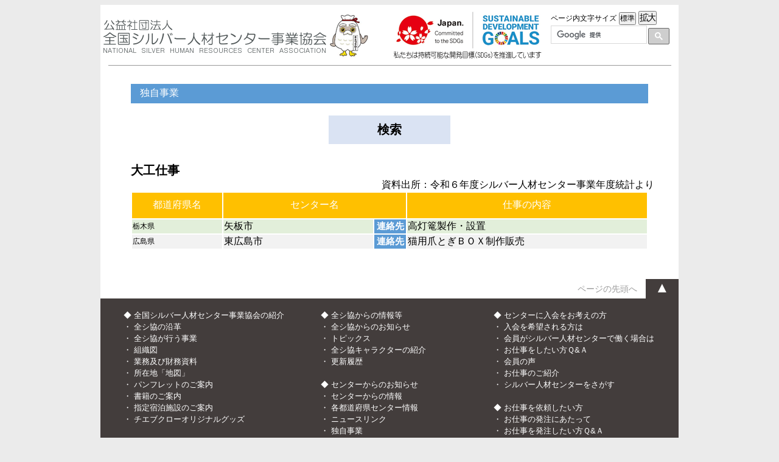

--- FILE ---
content_type: text/html; charset=UTF-8
request_url: https://zsjc.or.jp/center/dokuji_center?type_cd=1&category_cd=3
body_size: 2493
content:
<!DOCTYPE html PUBLIC "-//W3C//DTD HTML 4.01//EN" "http://www.w3.org/TR/html4/strict.dtd">
<html lang="ja">
<head>
<meta http-equiv="Content-Type" content="text/html; charset=UTF-8">
<meta name="viewport" content="width=device-width, initial-scale=1">
<meta http-equiv="Content-Style-Type" content="text/css">
<title>全国シルバー人材センター事業協会</title>
<link rel="stylesheet" type="text/css" href="https://zsjc.or.jp/app/webroot/css/common.css" media="all" />
<link rel="stylesheet" type="text/css" href="https://zsjc.or.jp/app/webroot/css/center/volunteer_center.css" media="all" />
<script type="text/javascript" src="https://ajax.googleapis.com/ajax/libs/jquery/1.8.2/jquery.min.js"></script>
<script type="text/javascript" src="../js/change_moji_size.js"></script>
<script type="text/javascript">
var $jmin = $.noConflict(true);
$jmin(function(){
	$jmin("#header").load("https://zsjc.or.jp/app/webroot/template/header.html");
	$jmin("#footer").load("https://zsjc.or.jp/app/webroot/template/footer.html");
});
</script>
<script type="text/javascript" src="/js/prototype.js"></script>
</head>
<body style="color: rgb(0, 0, 0); background-color: rgb(235, 235, 235);" alink="#000099" link="#000099" vlink="#990099">
	<div id="common">
		<div id ="header"></div>
	<!--ここからプログラムでコントロールする部分-->
		<div class="title_name">
	<p>独自事業</p>
</div>
<div id="search_dokuji"><a href="dokuji">検索</a></div>
<div id="center_list">
	<div id="pref">大工仕事</div>
	<div id ="attention">
		資料出所：令和６年度シルバー人材センター事業年度統計より</div>
	<table>
		<tbody>
			<tr>
				<th class="table_ttl">都道府県名</th>
				<th class="table_ttl" colspan="2">センター名</th>
				<th class="table_ttl">仕事の内容</th>
			</tr>
							<tr class=odd >
					<td class="pref_name">栃木県</td>
					<td class="center_name">矢板市</td>
					<td class="address">
						<a href="/center/anatano_list?pref=9&amp;center=9010">
							連絡先</a></td>
					<td class="job_details">高灯篭製作・設置</td>
				</tr>
							<tr class=even >
					<td class="pref_name">広島県</td>
					<td class="center_name">東広島市</td>
					<td class="address">
						<a href="/center/anatano_list?pref=34&amp;center=34013">
							連絡先</a></td>
					<td class="job_details">猫用爪とぎＢＯＸ制作販売</td>
				</tr>
					</tbody>
	</table>
</div>
	<!--ここまでプログラムでコントロールする部分-->
		<div id ="footer"></div>
	</div>
</body>
</html>


--- FILE ---
content_type: text/html; charset=UTF-8
request_url: https://zsjc.or.jp/app/webroot/template/header.html
body_size: 1970
content:
	<img id="header_icon" src="/app/webroot/img/common/chie_bukurou.png" alt="チエブクロー"></a>
	<a href="/" id="header_title_link"><img id="header_title" src="/app/webroot/img/common/title.png" alt="公益社団法人全国シルバー人材センター事業協会"></a>
<!--
	<a href="/" id="header_home_link"><img id="header_home" src="/app4b/app/webroot/img/common/home.png" alt="ホーム" width="87" height="25" border="0px"></a>
	<a href="/sitemap/" id="header_sitemap_link"><img id="header_sitemap" src="/app4b/app/webroot/img/common/sitemap1.png" alt="サイトマップ" width="108" height="25" border="0px"></a
	<img id="chiebukuro_run" src="/app/webroot/img/common/run.gif" alt="チエブクロー"></a>
-->

	<img id="chiebukuro_png" src="/app/webroot/img/common/chie_bukurou.png" alt="チエブクロー" style="">
	<img id="SDGs_logo2" src="/app/webroot/img/common/SDGs_logo2.gif" alt="SDGsジャパンロゴマーク">
	<div style="clear:both;"></div>

	<div class="g_search"> 
		<span style="font-size:9pt;">ページ内文字サイズ</span> <input type="button" value="標準" onclick="fsc('default');return false;" onkeyp    ress="fsc('default');return false;" style="font-size:9pt;padding:0;line-height:100%;"/> <input type="button" value="拡大" onclick="fsc('large');return false;" onkeypress="fsc('large');return false;" style="font-size:11pt;padding:0;line-height:100%;letter-spacing:-2px;"/>
		<!--<div class="g_search_title">サイト内検索</div>-->
		<div style="width:195px !important;;font-size:9pt !important;line-height:9pt !important;padding:0 !important;">
			<script>
			(function() {
				var cx = '009607557184752622111:ldj-4fajrw4';
				var gcse = document.createElement('script');
				gcse.type = 'text/javascript';
				gcse.async = true;
				gcse.src = 'https://cse.google.com/cse.js?cx=' + cx;
				var s = document.getElementsByTagName('script')[0];
				s.parentNode.insertBefore(gcse, s);
			})();
			</script>
			<gcse:searchbox-only></gcse:searchbox-only>
		</div>
	</div>
	<div id="menu_line"></div>


--- FILE ---
content_type: text/html; charset=UTF-8
request_url: https://zsjc.or.jp/app/webroot/template/footer.html
body_size: 6478
content:
<!-- フッターメニュー -->
<div id="top_txt">ページの先頭へ</div>
<div id="gototop">
	<center><a href="#header" style="text-decoration:none; color:#FFFFFF">▲</a></center>
</div>
<div id="foot2">
	<br>
	<FONT color=#FFFFFF>
		<TABLE>
			<TBODY>
				<TR>
					<TD>
						◆&nbsp;全国シルバー人材センター事業協会の紹介<br>
						・&nbsp;<a href="/kyokai/history.html" style="text-decoration:none; color:#FFFFFF">全シ協の沿革</a><br>
						・&nbsp;<a href="/kyokai/history.html#as_works" style="text-decoration:none; color:#FFFFFF">全シ協が行う事業</a><br>
						・&nbsp;<a href="/kyokai/history.html#as_organization" style="text-decoration:none; color:#FFFFFF">組織図</a><br>
						・&nbsp;<a href="/kyokai/archives" style="text-decoration:none; color:#FFFFFF">業務及び財務資料</a><br>
						・&nbsp;<a href="/kyokai/history.html#access_map" style="text-decoration:none; color:#FFFFFF">所在地「地図」</a><br>
						・&nbsp;<a href="/#top_panphlet" style="text-decoration:none; color:#FFFFFF">パンフレットのご案内</a><br>
						・&nbsp;<a href="/product/publish" style="text-decoration:none; color:#FFFFFF">書籍のご案内</a><br>
						・&nbsp;<a href="/hiroba/shitei.html" style="text-decoration:none; color:#FFFFFF">指定宿泊施設のご案内</a><br>
						・&nbsp;<a href="/commerce" style="text-decoration:none; color:#FFFFFF">チエブクローオリジナルグッズ</a><br>
						<br>
						◆&nbsp;シルバー人材センターの紹介<br>
						・&nbsp;<a href="/about/about_02.html" style="text-decoration:none; color:#FFFFFF">シルバー人材センターとは</a><br>
						・&nbsp;<a href="/about/about_05.html" style="text-decoration:none; color:#FFFFFF">シルバー人材センター事業のしくみ</a><br>
						・&nbsp;<a href="/about/about_04.html" style="text-decoration:none; color:#FFFFFF">シルバー人材センター事業の会員組織と働き方</a><br>
						・&nbsp;<a href="/about/about_06.html" style="text-decoration:none; color:#FFFFFF">シルバー人材センターで行っている主な仕事</a><br>
						・&nbsp;<a href="/about/about_05.html#sjc_history" style="text-decoration:none; color:#FFFFFF">シルバー人材センター事業のあゆみ</a><br>
						・&nbsp;<a href="/about/about_03.html" style="text-decoration:none; color:#FFFFFF">都道府県シルバー連合とは</a><br>
						<br>
					</TD>
					<TD>
						◆&nbsp;全シ協からの情報等<br>
						・&nbsp;<a href="/index#oshirase" style="text-decoration:none; color:#FFFFFF">全シ協からのお知らせ</a><br>
						・&nbsp;<a href="/index#topics" style="text-decoration:none; color:#FFFFFF">トピックス</a><br>
						・&nbsp;<a href="/index#character" style="text-decoration:none; color:#FFFFFF">全シ協キャラクターの紹介</a><br>
						・&nbsp;<a href="/index#koushin_title" style="text-decoration:none; color:#FFFFFF">更新履歴</a><br>
						<br>
						◆&nbsp;センターからのお知らせ<br>
						・&nbsp;<a href="/center/topics_new_list" style="text-decoration:none; color:#FFFFFF">センターからの情報</a><br>
						・&nbsp;<a href="/ecinfo/new" style="text-decoration:none; color:#FFFFFF">各都道府県センター情報</a><br>
						・&nbsp;<a href="/newslinks/new" style="text-decoration:none; color:#FFFFFF">ニュースリンク</a><br>
						・&nbsp;<a href="/center/dokuji" style="text-decoration:none; color:#FFFFFF">独自事業</a><br>
						・&nbsp;<a href="/center/dokuji_marche" style="text-decoration:none; color:#FFFFFF">独自事業マルシェ</a><br>
						・&nbsp;<a href="/center/volunteer" style="text-decoration:none; color:#FFFFFF">ボランティア活動</a><br>
						<br>
						◆&nbsp;統　　計<br>
						・&nbsp;<a href="/toukei/list_page" style="text-decoration:none; color:#FFFFFF">全国統計</a><br>
						・&nbsp;<a href="/toukei/list_page#statistics" style="text-decoration:none; color:#FFFFFF">統　計</a><br>
						<br>
					</TD>
					<TD>
						◆&nbsp;センターに入会をお考えの方<br>
						・&nbsp;<a href="/join/join_01.html" style="text-decoration:none; color:#FFFFFF">入会を希望される方は</a><br>
						・&nbsp;<a href="/join/join_01.html#labor_conditions" style="text-decoration:none; color:#FFFFFF">会員がシルバー人材センターで働く場合は</a><br>
						・&nbsp;<a href="/join/join_01.html#join_qa" style="text-decoration:none; color:#FFFFFF">お仕事をしたい方Ｑ&amp;Ａ</a><br>
						・&nbsp;<a href="/membersurveys/new" style="text-decoration:none; color:#FFFFFF">会員の声</a><br>
						・&nbsp;<a href="/index#topvideomp" style="text-decoration:none; color:#FFFFFF">お仕事のご紹介</a><br>
						・&nbsp;<a href="/center/anatano" style="text-decoration:none; color:#FFFFFF">シルバー人材センターをさがす</a><br>
						<br>
						◆&nbsp;お仕事を依頼したい方<br>
						・&nbsp;<a href="/order/order_01.html" style="text-decoration:none; color:#FFFFFF">お仕事の発注にあたって</a><br>
						・&nbsp;<a href="/order/order_01.html#order_qa" style="text-decoration:none; color:#FFFFFF">お仕事を発注したい方Ｑ&amp;Ａ</a><br>
						・&nbsp;<a href="/ownersurveys/new" style="text-decoration:none; color:#FFFFFF">発注者の声</a><br>
						・&nbsp;<a href="/index#topvideomp" style="text-decoration:none; color:#FFFFFF">お仕事のご紹介</a><br>
						・&nbsp;<a href="/center/anatano" style="text-decoration:none; color:#FFFFFF">シルバー人材センターをさがす</a><br>

						<br>
						◆&nbsp;<a href="/sitemap/" style="text-decoration:none; color:#FFFFFF">サイトマップ</a><br>
						<br>
						<br>
					</TD>
				</TR>
			</TBODY>
		</TABLE>
	</FONT>
</div>

<!-- フッター -->
<div id="foot3">
	<br>
	<a href="/kyokai/link_url/" style="text-decoration:none; color:#433d3c">リンク集</a>
	　｜　
	<a href="/first/" style="text-decoration:none; color:#433d3c">サイトのご利用にあたって</a>
	　｜　
	<a href="/privacy/" style="text-decoration:none; color:#433d3c">個人情報保護方針</a>
	　｜　
	<a href="/contact/" style="text-decoration:none; color:#433d3c">お問い合わせ</a>
	<br>
	<br>
	<FONT color="#433d3c">
		Copyright&copy;&nbsp;公益社団法人全国シルバー人材センター事業協会 All Rights Reserved.
	</FONT>
	<br>
	<br>
</div>


--- FILE ---
content_type: text/css
request_url: https://zsjc.or.jp/app/webroot/css/common.css
body_size: 6102
content:
body {
	width:100%;
	margin:8px 0;
}
#common {
	margin-right: auto;
	margin-left: auto;
	width: 950px;
	background-color: white;
	height: auto;
	font-family:'ヒラギノ角ゴ Pro W3', 'Hiragino Kaku Gothic Pro', メイリオ, Meiryo, 'ＭＳ Ｐゴシック', sans-serif !important;
}
#header {
	position:relative;
	width: 950px;
	background-color: white;
	margin-right: auto;
	margin-left: auto;
	height: 100px;
}
#header_icon{
	display:none;
}
#header_title_link{
	display:block;
	position:absolute;
	top:0;
}
#header_home_link {
	display:block;
	position:absolute;
	bottom:0;
	right:125px;
}
#header_sitemap_link{
	display:block;
	position:absolute;
	bottom:0;
	right:13px;
}
#chiebukuro_run {
	display:block;
	position:absolute;
	bottom:0;
	left:410px;
}
#chiebukuro_png {
	display:block;
	position:absolute;
	bottom:0;
	top:12px;
	left:375px;
}
#SDGs_logo2 {
	display:block;
	position:absolute;
	bottom:0;
	top:10px;
	left:480px;
}
#menu_line {
	position:absolute;
	bottom:0;
	left:13px;
	width: 925px;
	border-style: outset none none;
	border-width: 1px 0px 0px;
	border-top: 1px outset #999999;
}
.g_search {
	position:absolute;
	top:10px;
	right:10px;
	width:200px;
}
.g_search_title {
	font-size:80%;
	line-height:20px;
}
.gsc-input { padding:0 !important; }
.gsc-search-button-v2 { padding:6px 10px !important; margin-top:5px !important; }
#top_txt{
	margin-top: 50px;
	margin-left: 784px;
	font-size: 14px;
	color: #999;
	padding: 6px 0;
}
#gototop {
	float: right;
	margin-top: -32px;
	font-size: 24px;
	font-weight: bold;
	color: #FFF;
	background-color: #433d3c;
	width: 54px;
	height: 34px;
}
#foot2 {
	font-size: 0.8em;
	background-color: #433d3c ;
	margin-right: auto;
	width: 950px;
}
#foot3 {
	font-size: 0.8em;
	text-align: center;
	background-color: #FFFFFF;
	margin-right: auto;
	width: 950px;
}
/*
#menu_home {
  margin-left: 700px;
  margin-top: -15px;
  width: 87px;
  height: 25px;
}
#menu_sitemap {
  height: 25px;
  width: 108px;
  margin-left: 795px;
  margin-top: -23px;
}
#menu_sigotonet {
  width: 117px;
  height: 25px;
  margin-left: 520px;
  margin-top: -35px;
}
#title {
  width: 380px;
  height: 80px;
  margin-left: 10px;
  padding-top: 1px;
  margin-top: 5px;
}
*/
.title_name {
  background-color:#5b9bd5;
  width: 850px;
  height: 32px;
  margin-left:50px;
  margin-top:30px;
}
.title_name p{
  color: #FFFFFF;
  padding-left: 15px;
  vertical-align: middle;
  padding-top:5px;
}
#titlebar {
  margin-left: 45px;
  margin-top: 30px;
  width: 496px;
  height: 26px;
}
#title_menu {
	margin: 20px auto;
	font-weight: bold;
	width:800px;
}
#title_menu td{
	vertical-align:middle;
	padding: 0px 10px;
	font-size:23px;
}
#txt_old {
	margin : 20px auto;
	width  : 200px;
}
#txt_old a{
	background-color:#dae3f3;
	display  : block;
	color: #000000;
	font-weight: bold;
	font-size: 20px;
	line-height:20px;
	text-decoration:none;
	text-align:center;
	padding:18px 25px 15px 25px ;
	border:0px;
}
#txt_old a:hover{
	text-decoration:underline;
}
/*
#foot {
  font-size: 0.9em;
  text-align: center;
  width: 950px;
  margin-left: 0px;
  background-color: #999999;
}

#foot_blank {
  height: 30px;
}
.com_blank {
  height: 30px;
}

*/
#foot2 table {
	margin-left:35px;
	border-style:hidden;
}
#foot2 table td {
	border-style: hidden;
	line-height: 150%;
	vertical-align:top;
}
#foot2 table td:nth-child(1) {
	width: 320px;
}
#foot2 table td:nth-child(2) {
	width: 280px;
}


@media screen and (max-width: 950px) {
	body {
		margin:0;
	}
	#common {
		width:100%;
	}
	#header {
		padding:0 2%;
		width:96%;
	}
	#header_icon{
		display:inline-block;
		margin-top:10px;
		margin-left:0;
		width:8%;
		height:auto;
	}
	#header_title_link{
		display:inline-block;
		position:static;
		margin-top:10px;
		margin-bottom:0;
		width:50%;
		height:auto;
	}
	#header_home_link{
		display:inline-block;
		position:static;
		margin-left:13%;
		width:10%;
		height:auto;
	}
	#header_sitemap_link{
		display:inline-block;
		position:static;
		margin-left:1%;
		margin-bottom:0;
		width:14%;
		height:auto;
	}
	#header_home_link a,
	#header_sitemap_link a {
		display:block;
		width:100%;
	}
	#chiebukuro_run,#chiebukuro_png {
		display:none;
	}
	#SDGs_logo2 {
		position:static;
		width:50%;
		margin-right:20px;
		float:right;
	}

	#menu_line {
		left:0;
		width:100%;
		margin-left:0;
	}
	.g_search {
		top:5px;
		right:5px;
		width:30%;
	}
	#footer {
		padding:0;
		width:100%;
	}
	#top_txt{
		margin:50px 0 0;
		padding-right:70px;
		text-align:right;
	}
	#gototop {
		float: right;
		margin-top: -32px;
		font-size: 24px;
		font-weight: bold;
		color: #FFF;
		background-color: #433d3c;
		width: 54px;
		height: 34px;
	}
	#foot2 {
		padding:0 2%;
		width:96%;
	}
	#foot3 {
		padding:0 2%;
		width:96%;
	}
	.title_name {
		margin:30px auto 0;
		width:96%;
	}
	#title_menu {
		margin:20px 2%;
		width:96%;
	}
	#title_menu table {
		width:100%;
	}
	#title_menu td:first-child {
		width:15%;
	}
	#title_menu td:first-child img {
		display:block;
		width:100%;
	}
	#foot2 table {
		margin:0 1%;
		width:98%;
		border-style:hidden;
	}
	#foot2 table td {
		font-size:90%;
		lin-height:200%;
	}
	#foot2 table td:nth-child(1) {
		width: 40%;
	}
	#foot2 table td:nth-child(2) {
		width: 26%;
	}
}

@media screen and (max-width: 640px) {
	#header {
		height:auto;
	}
	#header_icon{
		margin-top:0;
		width:12%;
		height:auto;
	}
	#header_title_link {
		display:inline-block;
		margin-top:0;
		margin-bottom:0;
		width:75%;
		height:auto;
	}
	#header_title_link img {
		display:block;
		width:100%;
	}
	#header_home_link {
		display:none;
	}
	#header_sitemap_link {
		display:none;
	}
	.g_search {
		position:static;
		margin:10px 5% 0;
		width:90%;
	}
	.g_search_title {
		display:inline-block;
		padding-right:5%;
		width:30%;
		vertical-align:middle;
		text-align:right;
	}
	#___gcse_0 {
		display:inline-block;
		width:60%;
		vertical-align:middle;
	}
	#foot2 table td {
		display:block;
	}
	#foot2 table td:nth-child(1) {
		width: 100%;
	}
	#foot2 table td:nth-child(2) {
		width: 100%;
	}
	#foot3 a {
		display:inline-block;
	}
	#title_menu td {
		font-size:100%;
	}
	#title_menu td:first-child {
		width:25%;
	}
	#title_menu td:first-child img {
		width:100%;
	}
}


--- FILE ---
content_type: text/css
request_url: https://zsjc.or.jp/app/webroot/css/center/volunteer_center.css
body_size: 1747
content:
@charset "utf-8";

a {
	text-decoration:none;
}
#search_dokuji {
	margin : 20px auto;
	width  : 200px;
}
#search_dokuji a{
	background-color:#dae3f3;
	display  : block;
	font-weight: bold;
	text-align:center;
	color:#000000;
	font-size: 20px;
	padding:10px 25px 10px 25px ;
}
#search_dokuji a:hover{
	text-decoration:underline;
}
#pref {
	font-weight: bold;
	margin-top: 30px;
	font-weight:bold;
	font-size:20px;
	color: black;
}
#center_list{
	margin-left : auto;
	margin-right: auto;
	width:850px;
}
#attention {
	margin-left: 360px;
	width: 500px;
	text-align: right;
}
.table_ttl{
	height:40px;
	background-color:#FFC000;
	color:#FFFFFF;
	font-weight:normal;
	text-align:center;
}
.address{
	background-color:#5B9BD5;
	color:#FFFFFF;
	text-align:center;
	vertical-align:middle;
	width:50px;
}
.address a {
	color:#FFFFFF;
	font-size:15px;
	font-weight:bold;
	text-align:center;
	vertical-align:middle;
}
.pref_name{
	width:150px
}
.center_name{
	width:250px
}
.job_details{
	width:400px
}
.odd{
	background-color:#E2EFDA;
}
.even{
	background-color:#F2F2F2;
}

#volunteer .table_ttl{
	background-color:#70AD47;
}
#volunteer .odd{
	background-color:#dae3f3;
}
#volunteer .even {
	background-color:#F2F2F2;
}


/* 20170211 add by Inq, H.Watanabe Media Query */
@media screen and (max-width: 950px) {
	#center_list {
		margin:0 2%;
		width:96%;
	}
	#attention {
		margin-left:0;
		width:100%;
	}
	#center_list table {
		width:100%;
	}
	.address{
		width:10%;
	}
	.pref_name{
		width:15%;
	}
	.center_name{
		width:25%;
	}
	.job_details{
		width:50%;
	}
}
@media screen and (max-width: 640px) {
	#attention {
		font-size:85%;
	}
	#center_list table {
		font-size:85%;
	}
	.address{
		width:15%;
	}
	.address a {
		font-size:100%;
	}
	.pref_name{
		width:20%;
	}
	.center_name{
		width:25%;
	}
	.job_details{
		width:40%;
	}
}


--- FILE ---
content_type: application/javascript
request_url: https://zsjc.or.jp/js/change_moji_size.js
body_size: 5810
content:
/*
===========================================================
フォントサイズ変更スクリプト（タイプC）
fontsize changer typeC

Author:ugumi
Last Updated:09/20/2012

このスクリプトはCC0 1.0 Universal  ライセンスの下でリリースされています。
This script is released under the CC0 1.0 Universal Public Domain Dedication. 

http://ugumi.jp/
http://insomnia.jp/workshop/
===========================================================
*/

/*
========== ::: 初期設定 ::: ==========
*/

// 値の単位を設定（必ずダブルクオートかクオートで括る）
var fontSizeUnit = "%";

// 一回の操作で変化させる値を設定（ダブルクオートやクオートで括らない）
var perOrder = 10;

// 初期状態の値を設定（ダブルクオートやクオートで括らない）
var defaultSize = 100;
var largeSize   = 110;

// クッキーの名前（必ずダブルクオートかクオートで括る）
var ckName = "FSCc";

// クッキーの有効期限（日）（ダブルクオートやクオートで括らない）
var ckDays = 2;

// クッキーのパス（必ずダブルクオートかクオートで括る。指定が不要の場合は"/"にする）
var ckPath = "/"


/*
========== ::: ページ読み込み時の値を設定 ::: ==========
*/

// クッキー読み出し
var fsCK = GetCookie( ckName );

if ( fsCK == null ){
  var currentSize = defaultSize;          //クッキーが無ければ現在の値を初期状態の値に設定
}
else{
  var currentSize = eval( fsCK );          //クッキーがあれば現在の値をクッキーの値に設定
}


/*
========== ::: head内にstyle要素を出力 ::: ==========
*/
document.writeln( '<style type="text/css">' );
//document.write( 'body{font-size:' + currentSize + fontSizeUnit+ '}' );
document.write( 'body,td,li{font-size:' + currentSize + fontSizeUnit+ '}' );
//document.write( '* {font-size:' + currentSize + fontSizeUnit+ '}' );
if( currentSize>=110 ) {
  document.write( '.marche_summary, .pref_name {font-size:13.2px;}' );
}
else {
  document.write( '.marche_summary, .pref_name {font-size:12px;}' );
}
document.writeln( '</style>' );


/*===================================
  [関数 fsc]
  引数CMDに渡される値に応じて
  変更後の値を算出しクッキーに書き込む。
====================================*/

function fsc( CMD ){
  if( isNaN(currentSize) ) {
    currentSize=defaultSize;
  }

  if ( CMD == "large" ){
    CMD = "larger";
  }

  // 拡大：現時点の値に一回の操作で変化させる値を加えて操作後の値"newSize"に代入
  if ( CMD == "larger" ){
    if( currentSize==100 ) { var newSize = 110; }   //約1.27倍
    if( currentSize==110 ) { var newSize = 121; }   //約1.68倍
    if( currentSize==121 ) { var newSize = 131; }   //約2.00倍
    if( currentSize==131 ) {  alert("文字サイズは「最大」に設定されています\n\nこれ以上大きくできません");var newSize = 131; }
    if( currentSize==131 ) { var newSize = 131; }
//    var newSize = Number( currentSize + perOrder );
    SetCookie( ckName , newSize );          //クッキー書き込み
  }

  // 縮小：現時点の値から一回の操作で変化させる値を引き操作後の値に代入
  // 現時点のサイズの値が一回の操作で変化させる値と同じならそのまま操作後の値に代入
  if ( CMD == "smaller" ){
    if ( currentSize != perOrder ){
      var newSize = Number( currentSize - perOrder );
      SetCookie( ckName , newSize );          //クッキー書き込み
    }
    else{
      var newSize = Number( currentSize );
    }
  }

/*
  if ( CMD == "large" ){
    if( currentSize!=largeSize ) {
      alert("Change Font Size Large");
      var newSize = largeSize;
      SetCookie( ckName , newSize );          //クッキー書き込み
    }
    else {
      alert("文字サイズはすでに「拡大」に設定されています");
    }
  }
*/

  // 元に戻す：操作後の値を初期値にする
  if ( CMD == "default" ){
    DeleteCookie( ckName );          //クッキー削除
  }

//alert( newSize );

  // ページの再読み込み
  // 再読み込みをすることで変更後の値を反映したstyle要素が出力される
  location.reload();
}

// _______________________________________ end of function fsc() ___ 


/*===================================
  [関数 SetCookie]
  クッキーに値を書き込む
====================================*/
function SetCookie( name , value ){
  var dobj = new Date();
  dobj.setTime(dobj.getTime() + 24 * 60 * 60 * ckDays * 1000);
  var expiryDate = dobj.toGMTString();
  document.cookie = name + '=' + escape(value) + ';expires=' + expiryDate + ';path=' + ckPath;
}

/*===================================
  [関数 GetCookie]
  クッキーを取得する
====================================*/
function GetCookie (name){
  var arg  = name + "=";
  var alen = arg.length;
  var clen = document.cookie.length;
  var i = 0;
  while (i < clen){
    var j = i + alen;
    if (document.cookie.substring(i, j) == arg)
    return getCookieVal (j);
    i = document.cookie.indexOf(" ", i) + 1;
    if (i == 0) break;
  }
  return null;
}

/*===================================
  [関数 getCookieVal]
  クッキーの値を抽出する
====================================*/
function getCookieVal (offset){
  var endstr = document.cookie.indexOf (";", offset);
  if (endstr == -1)
  endstr = document.cookie.length;
  return unescape(document.cookie.substring(offset,endstr));
}

/*===================================
  [関数 DeleteCookie]
  クッキーを削除する
====================================*/
function DeleteCookie(name){
  if (GetCookie(name)){
    document.cookie = name + '=' +
    '; expires=Thu, 01-Jan-70 00:00:01 GMT;path='+ckPath;
  }
}


//EOF

